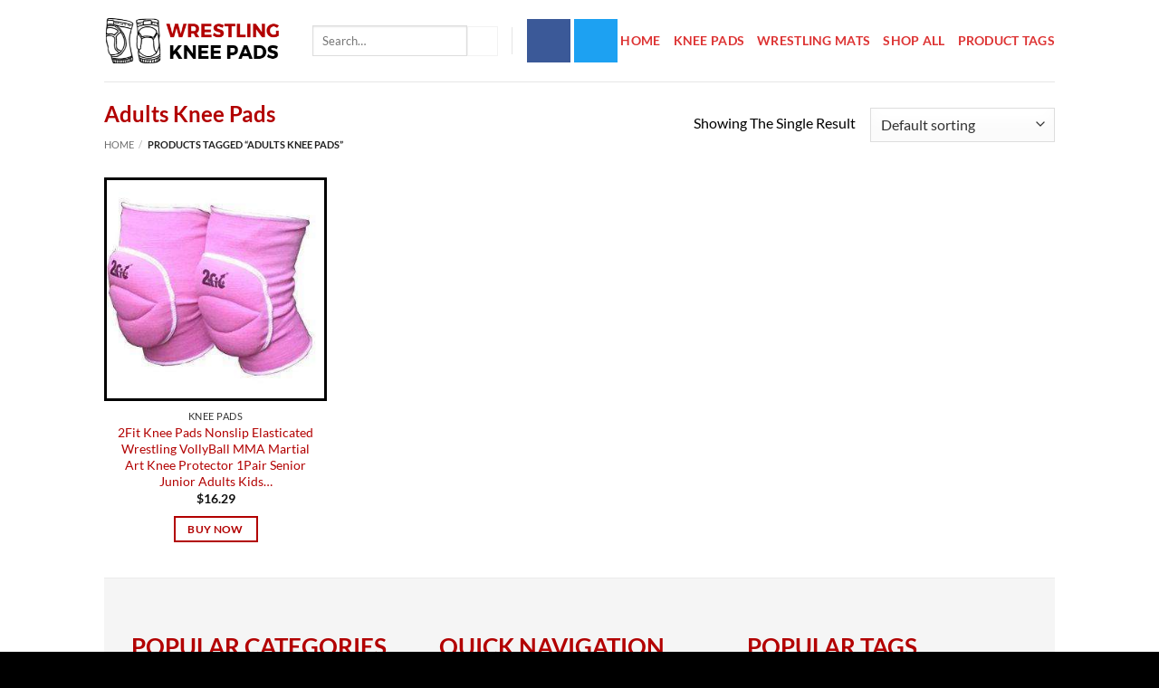

--- FILE ---
content_type: text/html; charset=UTF-8
request_url: https://wrestlingkneepads.us/product-tag/adults-knee-pads/
body_size: 25412
content:
<!DOCTYPE html><html lang="en-US" class="loading-site no-js"><head><meta charset="UTF-8" /><link rel="profile" href="https://gmpg.org/xfn/11" /><link rel="pingback" href="https://wrestlingkneepads.us/xmlrpc.php" /><meta name='robots' content='index, follow, max-image-preview:large, max-snippet:-1, max-video-preview:-1' /><meta name="viewport" content="width=device-width, initial-scale=1" /> <!-- This site is optimized with the Yoast SEO plugin v26.8 - https://yoast.com/product/yoast-seo-wordpress/ --><title>Shop Adults Knee Pads Online at Lowest Prices -</title><link rel="stylesheet" id="siteground-optimizer-combined-css-47a3c5d00b72a00bb5e443ca4cd69827" href="https://wrestlingkneepads.us/wp-content/uploads/siteground-optimizer-assets/siteground-optimizer-combined-css-47a3c5d00b72a00bb5e443ca4cd69827.css" media="all" /><meta name="description" content="Shop Adults Knee Pads Online at Lowest Prices - Browse all types of Wrestling Knee Pads online USA. Save Up To 50% Off." /><link rel="canonical" href="https://wrestlingkneepads.us/product-tag/adults-knee-pads/" /><meta property="og:locale" content="en_US" /><meta property="og:type" content="article" /><meta property="og:title" content="Shop Adults Knee Pads Online at Lowest Prices -" /><meta property="og:description" content="Shop Adults Knee Pads Online at Lowest Prices - Browse all types of Wrestling Knee Pads online USA. Save Up To 50% Off." /><meta property="og:url" content="https://wrestlingkneepads.us/product-tag/adults-knee-pads/" /><meta property="og:site_name" content="Buy Wrestling Knee Pads Online USA" /><meta name="twitter:card" content="summary_large_image" /><meta name="twitter:site" content="@webstoreusa" /> <script type="application/ld+json" class="yoast-schema-graph">{"@context":"https://schema.org","@graph":[{"@type":"CollectionPage","@id":"https://wrestlingkneepads.us/product-tag/adults-knee-pads/","url":"https://wrestlingkneepads.us/product-tag/adults-knee-pads/","name":"Shop Adults Knee Pads Online at Lowest Prices -","isPartOf":{"@id":"https://wrestlingkneepads.us/#website"},"primaryImageOfPage":{"@id":"https://wrestlingkneepads.us/product-tag/adults-knee-pads/#primaryimage"},"image":{"@id":"https://wrestlingkneepads.us/product-tag/adults-knee-pads/#primaryimage"},"thumbnailUrl":"https://wrestlingkneepads.us/wp-content/uploads/2021/05/2Fit-Knee-Pads-Nonslip-Elasticated-Wrestling-VollyBall-MMA-Martial-Art-Knee-Protector-1Pair-Senior-Junior-Adults-Kids-Pink-Senior-0.jpg","description":"Shop Adults Knee Pads Online at Lowest Prices - Browse all types of Wrestling Knee Pads online USA. Save Up To 50% Off.","breadcrumb":{"@id":"https://wrestlingkneepads.us/product-tag/adults-knee-pads/#breadcrumb"},"inLanguage":"en-US"},{"@type":"ImageObject","inLanguage":"en-US","@id":"https://wrestlingkneepads.us/product-tag/adults-knee-pads/#primaryimage","url":"https://wrestlingkneepads.us/wp-content/uploads/2021/05/2Fit-Knee-Pads-Nonslip-Elasticated-Wrestling-VollyBall-MMA-Martial-Art-Knee-Protector-1Pair-Senior-Junior-Adults-Kids-Pink-Senior-0.jpg","contentUrl":"https://wrestlingkneepads.us/wp-content/uploads/2021/05/2Fit-Knee-Pads-Nonslip-Elasticated-Wrestling-VollyBall-MMA-Martial-Art-Knee-Protector-1Pair-Senior-Junior-Adults-Kids-Pink-Senior-0.jpg","width":500,"height":465},{"@type":"BreadcrumbList","@id":"https://wrestlingkneepads.us/product-tag/adults-knee-pads/#breadcrumb","itemListElement":[{"@type":"ListItem","position":1,"name":"Home","item":"https://wrestlingkneepads.us/"},{"@type":"ListItem","position":2,"name":"Adults Knee Pads"}]},{"@type":"WebSite","@id":"https://wrestlingkneepads.us/#website","url":"https://wrestlingkneepads.us/","name":"Buy Wrestling Knee Pads Online USA","description":"Buy Wrestling Knee Pads Online USA","publisher":{"@id":"https://wrestlingkneepads.us/#organization"},"potentialAction":[{"@type":"SearchAction","target":{"@type":"EntryPoint","urlTemplate":"https://wrestlingkneepads.us/?s={search_term_string}"},"query-input":{"@type":"PropertyValueSpecification","valueRequired":true,"valueName":"search_term_string"}}],"inLanguage":"en-US"},{"@type":"Organization","@id":"https://wrestlingkneepads.us/#organization","name":"Wrestling Knee Pads USA","url":"https://wrestlingkneepads.us/","logo":{"@type":"ImageObject","inLanguage":"en-US","@id":"https://wrestlingkneepads.us/#/schema/logo/image/","url":"https://wrestlingkneepads.us/wp-content/uploads/2022/08/Wrestling-Knee-Pads-USA.png","contentUrl":"https://wrestlingkneepads.us/wp-content/uploads/2022/08/Wrestling-Knee-Pads-USA.png","width":350,"height":87,"caption":"Wrestling Knee Pads USA"},"image":{"@id":"https://wrestlingkneepads.us/#/schema/logo/image/"},"sameAs":["https://www.facebook.com/onlineshoppingdealsusa","https://x.com/webstoreusa"]}]}</script> <!-- / Yoast SEO plugin. --><link rel='prefetch' href='https://wrestlingkneepads.us/wp-content/themes/flatsome/assets/js/flatsome.js?ver=e2eddd6c228105dac048' /><link rel='prefetch' href='https://wrestlingkneepads.us/wp-content/themes/flatsome/assets/js/chunk.slider.js?ver=3.20.4' /><link rel='prefetch' href='https://wrestlingkneepads.us/wp-content/themes/flatsome/assets/js/chunk.popups.js?ver=3.20.4' /><link rel='prefetch' href='https://wrestlingkneepads.us/wp-content/themes/flatsome/assets/js/chunk.tooltips.js?ver=3.20.4' /><link rel='prefetch' href='https://wrestlingkneepads.us/wp-content/themes/flatsome/assets/js/woocommerce.js?ver=1c9be63d628ff7c3ff4c' /><link rel="alternate" type="application/rss+xml" title="Buy Wrestling Knee Pads Online USA &raquo; Feed" href="https://wrestlingkneepads.us/feed/" /><link rel="alternate" type="application/rss+xml" title="Buy Wrestling Knee Pads Online USA &raquo; Adults Knee Pads Tag Feed" href="https://wrestlingkneepads.us/product-tag/adults-knee-pads/feed/" /> <style id='wp-img-auto-sizes-contain-inline-css' type='text/css'> img:is([sizes=auto i],[sizes^="auto," i]){contain-intrinsic-size:3000px 1500px}
/*# sourceURL=wp-img-auto-sizes-contain-inline-css */ </style> <style id='wp-block-library-inline-css' type='text/css'> :root{--wp-block-synced-color:#7a00df;--wp-block-synced-color--rgb:122,0,223;--wp-bound-block-color:var(--wp-block-synced-color);--wp-editor-canvas-background:#ddd;--wp-admin-theme-color:#007cba;--wp-admin-theme-color--rgb:0,124,186;--wp-admin-theme-color-darker-10:#006ba1;--wp-admin-theme-color-darker-10--rgb:0,107,160.5;--wp-admin-theme-color-darker-20:#005a87;--wp-admin-theme-color-darker-20--rgb:0,90,135;--wp-admin-border-width-focus:2px}@media (min-resolution:192dpi){:root{--wp-admin-border-width-focus:1.5px}}.wp-element-button{cursor:pointer}:root .has-very-light-gray-background-color{background-color:#eee}:root .has-very-dark-gray-background-color{background-color:#313131}:root .has-very-light-gray-color{color:#eee}:root .has-very-dark-gray-color{color:#313131}:root .has-vivid-green-cyan-to-vivid-cyan-blue-gradient-background{background:linear-gradient(135deg,#00d084,#0693e3)}:root .has-purple-crush-gradient-background{background:linear-gradient(135deg,#34e2e4,#4721fb 50%,#ab1dfe)}:root .has-hazy-dawn-gradient-background{background:linear-gradient(135deg,#faaca8,#dad0ec)}:root .has-subdued-olive-gradient-background{background:linear-gradient(135deg,#fafae1,#67a671)}:root .has-atomic-cream-gradient-background{background:linear-gradient(135deg,#fdd79a,#004a59)}:root .has-nightshade-gradient-background{background:linear-gradient(135deg,#330968,#31cdcf)}:root .has-midnight-gradient-background{background:linear-gradient(135deg,#020381,#2874fc)}:root{--wp--preset--font-size--normal:16px;--wp--preset--font-size--huge:42px}.has-regular-font-size{font-size:1em}.has-larger-font-size{font-size:2.625em}.has-normal-font-size{font-size:var(--wp--preset--font-size--normal)}.has-huge-font-size{font-size:var(--wp--preset--font-size--huge)}.has-text-align-center{text-align:center}.has-text-align-left{text-align:left}.has-text-align-right{text-align:right}.has-fit-text{white-space:nowrap!important}#end-resizable-editor-section{display:none}.aligncenter{clear:both}.items-justified-left{justify-content:flex-start}.items-justified-center{justify-content:center}.items-justified-right{justify-content:flex-end}.items-justified-space-between{justify-content:space-between}.screen-reader-text{border:0;clip-path:inset(50%);height:1px;margin:-1px;overflow:hidden;padding:0;position:absolute;width:1px;word-wrap:normal!important}.screen-reader-text:focus{background-color:#ddd;clip-path:none;color:#444;display:block;font-size:1em;height:auto;left:5px;line-height:normal;padding:15px 23px 14px;text-decoration:none;top:5px;width:auto;z-index:100000}html :where(.has-border-color){border-style:solid}html :where([style*=border-top-color]){border-top-style:solid}html :where([style*=border-right-color]){border-right-style:solid}html :where([style*=border-bottom-color]){border-bottom-style:solid}html :where([style*=border-left-color]){border-left-style:solid}html :where([style*=border-width]){border-style:solid}html :where([style*=border-top-width]){border-top-style:solid}html :where([style*=border-right-width]){border-right-style:solid}html :where([style*=border-bottom-width]){border-bottom-style:solid}html :where([style*=border-left-width]){border-left-style:solid}html :where(img[class*=wp-image-]){height:auto;max-width:100%}:where(figure){margin:0 0 1em}html :where(.is-position-sticky){--wp-admin--admin-bar--position-offset:var(--wp-admin--admin-bar--height,0px)}@media screen and (max-width:600px){html :where(.is-position-sticky){--wp-admin--admin-bar--position-offset:0px}}
/*# sourceURL=wp-block-library-inline-css */ </style> <style id='global-styles-inline-css' type='text/css'> :root{--wp--preset--aspect-ratio--square: 1;--wp--preset--aspect-ratio--4-3: 4/3;--wp--preset--aspect-ratio--3-4: 3/4;--wp--preset--aspect-ratio--3-2: 3/2;--wp--preset--aspect-ratio--2-3: 2/3;--wp--preset--aspect-ratio--16-9: 16/9;--wp--preset--aspect-ratio--9-16: 9/16;--wp--preset--color--black: #000000;--wp--preset--color--cyan-bluish-gray: #abb8c3;--wp--preset--color--white: #ffffff;--wp--preset--color--pale-pink: #f78da7;--wp--preset--color--vivid-red: #cf2e2e;--wp--preset--color--luminous-vivid-orange: #ff6900;--wp--preset--color--luminous-vivid-amber: #fcb900;--wp--preset--color--light-green-cyan: #7bdcb5;--wp--preset--color--vivid-green-cyan: #00d084;--wp--preset--color--pale-cyan-blue: #8ed1fc;--wp--preset--color--vivid-cyan-blue: #0693e3;--wp--preset--color--vivid-purple: #9b51e0;--wp--preset--color--primary: #b20000;--wp--preset--color--secondary: #ffffff;--wp--preset--color--success: #627D47;--wp--preset--color--alert: #fd6f5e;--wp--preset--gradient--vivid-cyan-blue-to-vivid-purple: linear-gradient(135deg,rgb(6,147,227) 0%,rgb(155,81,224) 100%);--wp--preset--gradient--light-green-cyan-to-vivid-green-cyan: linear-gradient(135deg,rgb(122,220,180) 0%,rgb(0,208,130) 100%);--wp--preset--gradient--luminous-vivid-amber-to-luminous-vivid-orange: linear-gradient(135deg,rgb(252,185,0) 0%,rgb(255,105,0) 100%);--wp--preset--gradient--luminous-vivid-orange-to-vivid-red: linear-gradient(135deg,rgb(255,105,0) 0%,rgb(207,46,46) 100%);--wp--preset--gradient--very-light-gray-to-cyan-bluish-gray: linear-gradient(135deg,rgb(238,238,238) 0%,rgb(169,184,195) 100%);--wp--preset--gradient--cool-to-warm-spectrum: linear-gradient(135deg,rgb(74,234,220) 0%,rgb(151,120,209) 20%,rgb(207,42,186) 40%,rgb(238,44,130) 60%,rgb(251,105,98) 80%,rgb(254,248,76) 100%);--wp--preset--gradient--blush-light-purple: linear-gradient(135deg,rgb(255,206,236) 0%,rgb(152,150,240) 100%);--wp--preset--gradient--blush-bordeaux: linear-gradient(135deg,rgb(254,205,165) 0%,rgb(254,45,45) 50%,rgb(107,0,62) 100%);--wp--preset--gradient--luminous-dusk: linear-gradient(135deg,rgb(255,203,112) 0%,rgb(199,81,192) 50%,rgb(65,88,208) 100%);--wp--preset--gradient--pale-ocean: linear-gradient(135deg,rgb(255,245,203) 0%,rgb(182,227,212) 50%,rgb(51,167,181) 100%);--wp--preset--gradient--electric-grass: linear-gradient(135deg,rgb(202,248,128) 0%,rgb(113,206,126) 100%);--wp--preset--gradient--midnight: linear-gradient(135deg,rgb(2,3,129) 0%,rgb(40,116,252) 100%);--wp--preset--font-size--small: 13px;--wp--preset--font-size--medium: 20px;--wp--preset--font-size--large: 36px;--wp--preset--font-size--x-large: 42px;--wp--preset--spacing--20: 0.44rem;--wp--preset--spacing--30: 0.67rem;--wp--preset--spacing--40: 1rem;--wp--preset--spacing--50: 1.5rem;--wp--preset--spacing--60: 2.25rem;--wp--preset--spacing--70: 3.38rem;--wp--preset--spacing--80: 5.06rem;--wp--preset--shadow--natural: 6px 6px 9px rgba(0, 0, 0, 0.2);--wp--preset--shadow--deep: 12px 12px 50px rgba(0, 0, 0, 0.4);--wp--preset--shadow--sharp: 6px 6px 0px rgba(0, 0, 0, 0.2);--wp--preset--shadow--outlined: 6px 6px 0px -3px rgb(255, 255, 255), 6px 6px rgb(0, 0, 0);--wp--preset--shadow--crisp: 6px 6px 0px rgb(0, 0, 0);}:where(body) { margin: 0; }.wp-site-blocks > .alignleft { float: left; margin-right: 2em; }.wp-site-blocks > .alignright { float: right; margin-left: 2em; }.wp-site-blocks > .aligncenter { justify-content: center; margin-left: auto; margin-right: auto; }:where(.is-layout-flex){gap: 0.5em;}:where(.is-layout-grid){gap: 0.5em;}.is-layout-flow > .alignleft{float: left;margin-inline-start: 0;margin-inline-end: 2em;}.is-layout-flow > .alignright{float: right;margin-inline-start: 2em;margin-inline-end: 0;}.is-layout-flow > .aligncenter{margin-left: auto !important;margin-right: auto !important;}.is-layout-constrained > .alignleft{float: left;margin-inline-start: 0;margin-inline-end: 2em;}.is-layout-constrained > .alignright{float: right;margin-inline-start: 2em;margin-inline-end: 0;}.is-layout-constrained > .aligncenter{margin-left: auto !important;margin-right: auto !important;}.is-layout-constrained > :where(:not(.alignleft):not(.alignright):not(.alignfull)){margin-left: auto !important;margin-right: auto !important;}body .is-layout-flex{display: flex;}.is-layout-flex{flex-wrap: wrap;align-items: center;}.is-layout-flex > :is(*, div){margin: 0;}body .is-layout-grid{display: grid;}.is-layout-grid > :is(*, div){margin: 0;}body{padding-top: 0px;padding-right: 0px;padding-bottom: 0px;padding-left: 0px;}a:where(:not(.wp-element-button)){text-decoration: none;}:root :where(.wp-element-button, .wp-block-button__link){background-color: #32373c;border-width: 0;color: #fff;font-family: inherit;font-size: inherit;font-style: inherit;font-weight: inherit;letter-spacing: inherit;line-height: inherit;padding-top: calc(0.667em + 2px);padding-right: calc(1.333em + 2px);padding-bottom: calc(0.667em + 2px);padding-left: calc(1.333em + 2px);text-decoration: none;text-transform: inherit;}.has-black-color{color: var(--wp--preset--color--black) !important;}.has-cyan-bluish-gray-color{color: var(--wp--preset--color--cyan-bluish-gray) !important;}.has-white-color{color: var(--wp--preset--color--white) !important;}.has-pale-pink-color{color: var(--wp--preset--color--pale-pink) !important;}.has-vivid-red-color{color: var(--wp--preset--color--vivid-red) !important;}.has-luminous-vivid-orange-color{color: var(--wp--preset--color--luminous-vivid-orange) !important;}.has-luminous-vivid-amber-color{color: var(--wp--preset--color--luminous-vivid-amber) !important;}.has-light-green-cyan-color{color: var(--wp--preset--color--light-green-cyan) !important;}.has-vivid-green-cyan-color{color: var(--wp--preset--color--vivid-green-cyan) !important;}.has-pale-cyan-blue-color{color: var(--wp--preset--color--pale-cyan-blue) !important;}.has-vivid-cyan-blue-color{color: var(--wp--preset--color--vivid-cyan-blue) !important;}.has-vivid-purple-color{color: var(--wp--preset--color--vivid-purple) !important;}.has-primary-color{color: var(--wp--preset--color--primary) !important;}.has-secondary-color{color: var(--wp--preset--color--secondary) !important;}.has-success-color{color: var(--wp--preset--color--success) !important;}.has-alert-color{color: var(--wp--preset--color--alert) !important;}.has-black-background-color{background-color: var(--wp--preset--color--black) !important;}.has-cyan-bluish-gray-background-color{background-color: var(--wp--preset--color--cyan-bluish-gray) !important;}.has-white-background-color{background-color: var(--wp--preset--color--white) !important;}.has-pale-pink-background-color{background-color: var(--wp--preset--color--pale-pink) !important;}.has-vivid-red-background-color{background-color: var(--wp--preset--color--vivid-red) !important;}.has-luminous-vivid-orange-background-color{background-color: var(--wp--preset--color--luminous-vivid-orange) !important;}.has-luminous-vivid-amber-background-color{background-color: var(--wp--preset--color--luminous-vivid-amber) !important;}.has-light-green-cyan-background-color{background-color: var(--wp--preset--color--light-green-cyan) !important;}.has-vivid-green-cyan-background-color{background-color: var(--wp--preset--color--vivid-green-cyan) !important;}.has-pale-cyan-blue-background-color{background-color: var(--wp--preset--color--pale-cyan-blue) !important;}.has-vivid-cyan-blue-background-color{background-color: var(--wp--preset--color--vivid-cyan-blue) !important;}.has-vivid-purple-background-color{background-color: var(--wp--preset--color--vivid-purple) !important;}.has-primary-background-color{background-color: var(--wp--preset--color--primary) !important;}.has-secondary-background-color{background-color: var(--wp--preset--color--secondary) !important;}.has-success-background-color{background-color: var(--wp--preset--color--success) !important;}.has-alert-background-color{background-color: var(--wp--preset--color--alert) !important;}.has-black-border-color{border-color: var(--wp--preset--color--black) !important;}.has-cyan-bluish-gray-border-color{border-color: var(--wp--preset--color--cyan-bluish-gray) !important;}.has-white-border-color{border-color: var(--wp--preset--color--white) !important;}.has-pale-pink-border-color{border-color: var(--wp--preset--color--pale-pink) !important;}.has-vivid-red-border-color{border-color: var(--wp--preset--color--vivid-red) !important;}.has-luminous-vivid-orange-border-color{border-color: var(--wp--preset--color--luminous-vivid-orange) !important;}.has-luminous-vivid-amber-border-color{border-color: var(--wp--preset--color--luminous-vivid-amber) !important;}.has-light-green-cyan-border-color{border-color: var(--wp--preset--color--light-green-cyan) !important;}.has-vivid-green-cyan-border-color{border-color: var(--wp--preset--color--vivid-green-cyan) !important;}.has-pale-cyan-blue-border-color{border-color: var(--wp--preset--color--pale-cyan-blue) !important;}.has-vivid-cyan-blue-border-color{border-color: var(--wp--preset--color--vivid-cyan-blue) !important;}.has-vivid-purple-border-color{border-color: var(--wp--preset--color--vivid-purple) !important;}.has-primary-border-color{border-color: var(--wp--preset--color--primary) !important;}.has-secondary-border-color{border-color: var(--wp--preset--color--secondary) !important;}.has-success-border-color{border-color: var(--wp--preset--color--success) !important;}.has-alert-border-color{border-color: var(--wp--preset--color--alert) !important;}.has-vivid-cyan-blue-to-vivid-purple-gradient-background{background: var(--wp--preset--gradient--vivid-cyan-blue-to-vivid-purple) !important;}.has-light-green-cyan-to-vivid-green-cyan-gradient-background{background: var(--wp--preset--gradient--light-green-cyan-to-vivid-green-cyan) !important;}.has-luminous-vivid-amber-to-luminous-vivid-orange-gradient-background{background: var(--wp--preset--gradient--luminous-vivid-amber-to-luminous-vivid-orange) !important;}.has-luminous-vivid-orange-to-vivid-red-gradient-background{background: var(--wp--preset--gradient--luminous-vivid-orange-to-vivid-red) !important;}.has-very-light-gray-to-cyan-bluish-gray-gradient-background{background: var(--wp--preset--gradient--very-light-gray-to-cyan-bluish-gray) !important;}.has-cool-to-warm-spectrum-gradient-background{background: var(--wp--preset--gradient--cool-to-warm-spectrum) !important;}.has-blush-light-purple-gradient-background{background: var(--wp--preset--gradient--blush-light-purple) !important;}.has-blush-bordeaux-gradient-background{background: var(--wp--preset--gradient--blush-bordeaux) !important;}.has-luminous-dusk-gradient-background{background: var(--wp--preset--gradient--luminous-dusk) !important;}.has-pale-ocean-gradient-background{background: var(--wp--preset--gradient--pale-ocean) !important;}.has-electric-grass-gradient-background{background: var(--wp--preset--gradient--electric-grass) !important;}.has-midnight-gradient-background{background: var(--wp--preset--gradient--midnight) !important;}.has-small-font-size{font-size: var(--wp--preset--font-size--small) !important;}.has-medium-font-size{font-size: var(--wp--preset--font-size--medium) !important;}.has-large-font-size{font-size: var(--wp--preset--font-size--large) !important;}.has-x-large-font-size{font-size: var(--wp--preset--font-size--x-large) !important;}
/*# sourceURL=global-styles-inline-css */ </style> <style id='woocommerce-inline-inline-css' type='text/css'> .woocommerce form .form-row .required { visibility: visible; }
/*# sourceURL=woocommerce-inline-inline-css */ </style> <style id='flatsome-main-inline-css' type='text/css'> @font-face {
 font-family: "fl-icons";
 font-display: block;
 src: url(https://wrestlingkneepads.us/wp-content/themes/flatsome/assets/css/icons/fl-icons.eot?v=3.20.4);
 src:
 url(https://wrestlingkneepads.us/wp-content/themes/flatsome/assets/css/icons/fl-icons.eot#iefix?v=3.20.4) format("embedded-opentype"),
 url(https://wrestlingkneepads.us/wp-content/themes/flatsome/assets/css/icons/fl-icons.woff2?v=3.20.4) format("woff2"),
 url(https://wrestlingkneepads.us/wp-content/themes/flatsome/assets/css/icons/fl-icons.ttf?v=3.20.4) format("truetype"),
 url(https://wrestlingkneepads.us/wp-content/themes/flatsome/assets/css/icons/fl-icons.woff?v=3.20.4) format("woff"),
 url(https://wrestlingkneepads.us/wp-content/themes/flatsome/assets/css/icons/fl-icons.svg?v=3.20.4#fl-icons) format("svg");
 }
/*# sourceURL=flatsome-main-inline-css */ </style> <script type="text/javascript" src="https://wrestlingkneepads.us/wp-includes/js/jquery/jquery.min.js" id="jquery-core-js"></script> <script type="text/javascript" id="wc-add-to-cart-js-extra"> /* <![CDATA[ */
var wc_add_to_cart_params = {"ajax_url":"/wp-admin/admin-ajax.php","wc_ajax_url":"/?wc-ajax=%%endpoint%%","i18n_view_cart":"View cart","cart_url":"https://wrestlingkneepads.us","is_cart":"","cart_redirect_after_add":"no"};
//# sourceURL=wc-add-to-cart-js-extra
/* ]]> */ </script> <!-- start Simple Custom CSS and JS --> <style type="text/css"> .absolute-footer.dark {
 color: #FFFF;
}
.product img {
border: 3px solid #000000;
}
.shop-page-title { text-transform: capitalize; }
.term-description:nth-child(1) {
 display:none;
}</style> <!-- end Simple Custom CSS and JS --> <!-- start Simple Custom CSS and JS --> <style type="text/css"> .tagged_as a::after{
 content:", ";
}
.tagged_as{
 display:block;
 max-width:80%;
 margin:10px auto;
}
.tagged_as a.pview{
 color:#333;
 font-weight:bold;
 display:none;
 border:1px solid #333;
 padding:2px 5px;
}
.tagged_as a.pview::after{
 display:none;
}
@media (max-width:500px){
.tagged_as a:nth-of-type(1n+4) {
 display: none;
 } 
 .tagged_as a.pview{
 display:inline;
 }
} </style> <!-- end Simple Custom CSS and JS --> <style type="text/css"> ul.cnss-social-icon li.cn-fa-icon a:hover{color:#ffffff!important;} </style><!-- Google tag (gtag.js) --> <script async src="https://www.googletagmanager.com/gtag/js?id=G-YFQCRK4DQ4"></script> <script> window.dataLayer = window.dataLayer || [];
 function gtag(){dataLayer.push(arguments);}
 gtag('js', new Date());
 gtag('config', 'G-YFQCRK4DQ4'); </script> <noscript><style>.woocommerce-product-gallery{ opacity: 1 !important; }</style></noscript><link rel="icon" href="https://wrestlingkneepads.us/wp-content/uploads/2021/03/cropped-download-32x32.png" sizes="32x32" /><link rel="icon" href="https://wrestlingkneepads.us/wp-content/uploads/2021/03/cropped-download-192x192.png" sizes="192x192" /><link rel="apple-touch-icon" href="https://wrestlingkneepads.us/wp-content/uploads/2021/03/cropped-download-180x180.png" /><meta name="msapplication-TileImage" content="https://wrestlingkneepads.us/wp-content/uploads/2021/03/cropped-download-270x270.png" /> <style id="custom-css" type="text/css">:root {--primary-color: #b20000;--fs-color-primary: #b20000;--fs-color-secondary: #ffffff;--fs-color-success: #627D47;--fs-color-alert: #fd6f5e;--fs-color-base: #000000;--fs-experimental-link-color: #b20000;--fs-experimental-link-color-hover: #111111;}.tooltipster-base {--tooltip-color: #ffffff;--tooltip-bg-color: #000;}.off-canvas-right .mfp-content, .off-canvas-left .mfp-content {--drawer-width: 300px;}.off-canvas .mfp-content.off-canvas-cart {--drawer-width: 360px;}.header-main{height: 90px}#logo img{max-height: 90px}#logo{width:200px;}.header-top{min-height: 30px}.transparent .header-main{height: 90px}.transparent #logo img{max-height: 90px}.has-transparent + .page-title:first-of-type,.has-transparent + #main > .page-title,.has-transparent + #main > div > .page-title,.has-transparent + #main .page-header-wrapper:first-of-type .page-title{padding-top: 90px;}.header.show-on-scroll,.stuck .header-main{height:70px!important}.stuck #logo img{max-height: 70px!important}.header-bottom {background-color: #f1f1f1}.header-main .nav > li > a{line-height: 16px }@media (max-width: 549px) {.header-main{height: 70px}#logo img{max-height: 70px}}h1,h2,h3,h4,h5,h6,.heading-font{color: #b20000;}body{font-family: Lato, sans-serif;}body {font-weight: 400;font-style: normal;}.nav > li > a {font-family: Lato, sans-serif;}.mobile-sidebar-levels-2 .nav > li > ul > li > a {font-family: Lato, sans-serif;}.nav > li > a,.mobile-sidebar-levels-2 .nav > li > ul > li > a {font-weight: 700;font-style: normal;}h1,h2,h3,h4,h5,h6,.heading-font, .off-canvas-center .nav-sidebar.nav-vertical > li > a{font-family: Lato, sans-serif;}h1,h2,h3,h4,h5,h6,.heading-font,.banner h1,.banner h2 {font-weight: 700;font-style: normal;}.alt-font{font-family: "Dancing Script", sans-serif;}.alt-font {font-weight: 400!important;font-style: normal!important;}.header:not(.transparent) .header-nav-main.nav > li > a {color: #dd3333;}.header:not(.transparent) .header-nav-main.nav > li > a:hover,.header:not(.transparent) .header-nav-main.nav > li.active > a,.header:not(.transparent) .header-nav-main.nav > li.current > a,.header:not(.transparent) .header-nav-main.nav > li > a.active,.header:not(.transparent) .header-nav-main.nav > li > a.current{color: #000000;}.header-nav-main.nav-line-bottom > li > a:before,.header-nav-main.nav-line-grow > li > a:before,.header-nav-main.nav-line > li > a:before,.header-nav-main.nav-box > li > a:hover,.header-nav-main.nav-box > li.active > a,.header-nav-main.nav-pills > li > a:hover,.header-nav-main.nav-pills > li.active > a{color:#FFF!important;background-color: #000000;}.current .breadcrumb-step, [data-icon-label]:after, .button#place_order,.button.checkout,.checkout-button,.single_add_to_cart_button.button, .sticky-add-to-cart-select-options-button{background-color: #b20000!important }.has-equal-box-heights .box-image {padding-top: 100%;}.star-rating span:before,.star-rating:before, .woocommerce-page .star-rating:before, .stars a:hover:after, .stars a.active:after{color: #000000}@media screen and (min-width: 550px){.products .box-vertical .box-image{min-width: 300px!important;width: 300px!important;}}.absolute-footer, html{background-color: #000000}.nav-vertical-fly-out > li + li {border-top-width: 1px; border-top-style: solid;}.label-new.menu-item > a:after{content:"New";}.label-hot.menu-item > a:after{content:"Hot";}.label-sale.menu-item > a:after{content:"Sale";}.label-popular.menu-item > a:after{content:"Popular";}</style><style id="kirki-inline-styles">/* latin-ext */
@font-face {
 font-family: 'Lato';
 font-style: normal;
 font-weight: 400;
 font-display: swap;
 src: url(https://wrestlingkneepads.us/wp-content/fonts/lato/S6uyw4BMUTPHjxAwXjeu.woff2) format('woff2');
 unicode-range: U+0100-02BA, U+02BD-02C5, U+02C7-02CC, U+02CE-02D7, U+02DD-02FF, U+0304, U+0308, U+0329, U+1D00-1DBF, U+1E00-1E9F, U+1EF2-1EFF, U+2020, U+20A0-20AB, U+20AD-20C0, U+2113, U+2C60-2C7F, U+A720-A7FF;
}
/* latin */
@font-face {
 font-family: 'Lato';
 font-style: normal;
 font-weight: 400;
 font-display: swap;
 src: url(https://wrestlingkneepads.us/wp-content/fonts/lato/S6uyw4BMUTPHjx4wXg.woff2) format('woff2');
 unicode-range: U+0000-00FF, U+0131, U+0152-0153, U+02BB-02BC, U+02C6, U+02DA, U+02DC, U+0304, U+0308, U+0329, U+2000-206F, U+20AC, U+2122, U+2191, U+2193, U+2212, U+2215, U+FEFF, U+FFFD;
}
/* latin-ext */
@font-face {
 font-family: 'Lato';
 font-style: normal;
 font-weight: 700;
 font-display: swap;
 src: url(https://wrestlingkneepads.us/wp-content/fonts/lato/S6u9w4BMUTPHh6UVSwaPGR_p.woff2) format('woff2');
 unicode-range: U+0100-02BA, U+02BD-02C5, U+02C7-02CC, U+02CE-02D7, U+02DD-02FF, U+0304, U+0308, U+0329, U+1D00-1DBF, U+1E00-1E9F, U+1EF2-1EFF, U+2020, U+20A0-20AB, U+20AD-20C0, U+2113, U+2C60-2C7F, U+A720-A7FF;
}
/* latin */
@font-face {
 font-family: 'Lato';
 font-style: normal;
 font-weight: 700;
 font-display: swap;
 src: url(https://wrestlingkneepads.us/wp-content/fonts/lato/S6u9w4BMUTPHh6UVSwiPGQ.woff2) format('woff2');
 unicode-range: U+0000-00FF, U+0131, U+0152-0153, U+02BB-02BC, U+02C6, U+02DA, U+02DC, U+0304, U+0308, U+0329, U+2000-206F, U+20AC, U+2122, U+2191, U+2193, U+2212, U+2215, U+FEFF, U+FFFD;
}/* vietnamese */
@font-face {
 font-family: 'Dancing Script';
 font-style: normal;
 font-weight: 400;
 font-display: swap;
 src: url(https://wrestlingkneepads.us/wp-content/fonts/dancing-script/If2cXTr6YS-zF4S-kcSWSVi_sxjsohD9F50Ruu7BMSo3Rep8ltA.woff2) format('woff2');
 unicode-range: U+0102-0103, U+0110-0111, U+0128-0129, U+0168-0169, U+01A0-01A1, U+01AF-01B0, U+0300-0301, U+0303-0304, U+0308-0309, U+0323, U+0329, U+1EA0-1EF9, U+20AB;
}
/* latin-ext */
@font-face {
 font-family: 'Dancing Script';
 font-style: normal;
 font-weight: 400;
 font-display: swap;
 src: url(https://wrestlingkneepads.us/wp-content/fonts/dancing-script/If2cXTr6YS-zF4S-kcSWSVi_sxjsohD9F50Ruu7BMSo3ROp8ltA.woff2) format('woff2');
 unicode-range: U+0100-02BA, U+02BD-02C5, U+02C7-02CC, U+02CE-02D7, U+02DD-02FF, U+0304, U+0308, U+0329, U+1D00-1DBF, U+1E00-1E9F, U+1EF2-1EFF, U+2020, U+20A0-20AB, U+20AD-20C0, U+2113, U+2C60-2C7F, U+A720-A7FF;
}
/* latin */
@font-face {
 font-family: 'Dancing Script';
 font-style: normal;
 font-weight: 400;
 font-display: swap;
 src: url(https://wrestlingkneepads.us/wp-content/fonts/dancing-script/If2cXTr6YS-zF4S-kcSWSVi_sxjsohD9F50Ruu7BMSo3Sup8.woff2) format('woff2');
 unicode-range: U+0000-00FF, U+0131, U+0152-0153, U+02BB-02BC, U+02C6, U+02DA, U+02DC, U+0304, U+0308, U+0329, U+2000-206F, U+20AC, U+2122, U+2191, U+2193, U+2212, U+2215, U+FEFF, U+FFFD;
}</style></head><body data-rsssl=1 class="archive tax-product_tag term-adults-knee-pads term-1108 wp-theme-flatsome wp-child-theme-flatsome-child theme-flatsome woocommerce woocommerce-page woocommerce-no-js lightbox nav-dropdown-has-arrow nav-dropdown-has-shadow nav-dropdown-has-border"> <a class="skip-link screen-reader-text" href="#main">Skip to content</a><div id="wrapper"><header id="header" class="header has-sticky sticky-jump"><div class="header-wrapper"><div id="masthead" class="header-main "><div class="header-inner flex-row container logo-left medium-logo-center" role="navigation"> <!-- Logo --><div id="logo" class="flex-col logo"> <!-- Header logo --> <a href="https://wrestlingkneepads.us/" title="Buy Wrestling Knee Pads Online USA - Buy Wrestling Knee Pads Online USA" rel="home follow noopener noreferrer" data-wpel-link="internal" target="_self"> <img width="350" height="87" src="https://wrestlingkneepads.us/wp-content/uploads/2021/03/download.png" class="header_logo header-logo" alt="Buy Wrestling Knee Pads Online USA"/><img  width="350" height="87" src="https://wrestlingkneepads.us/wp-content/uploads/2021/03/download.png" class="header-logo-dark" alt="Buy Wrestling Knee Pads Online USA"/></a></div> <!-- Mobile Left Elements --><div class="flex-col show-for-medium flex-left"><ul class="mobile-nav nav nav-left "><li class="nav-icon has-icon"> <a href="#" class="is-small" data-open="#main-menu" data-pos="left" data-bg="main-menu-overlay" role="button" aria-label="Menu" aria-controls="main-menu" aria-expanded="false" aria-haspopup="dialog" data-flatsome-role-button=""> <i class="icon-menu" aria-hidden="true"></i> </a></li></ul></div> <!-- Left Elements --><div class="flex-col hide-for-medium flex-left
 flex-grow"><ul class="header-nav header-nav-main nav nav-left  nav-size-medium nav-uppercase" ><li class="header-search-form search-form html relative has-icon"><div class="header-search-form-wrapper"><div class="searchform-wrapper ux-search-box relative is-normal"><form role="search" method="get" class="searchform" action="https://wrestlingkneepads.us/"><div class="flex-row relative"><div class="flex-col flex-grow"> <label class="screen-reader-text" for="woocommerce-product-search-field-0">Search for:</label> <input type="search" id="woocommerce-product-search-field-0" class="search-field mb-0" placeholder="Search&hellip;" value="" name="s" /> <input type="hidden" name="post_type" value="product" /></div><div class="flex-col"> <button type="submit" value="Search" class="ux-search-submit submit-button secondary button  icon mb-0" aria-label="Submit"> <i class="icon-search" aria-hidden="true"></i> </button></div></div><div class="live-search-results text-left z-top"></div></form></div></div></li><li class="header-divider"></li><li class="html custom html_topbar_left"><ul id="" class="cnss-social-icon " style="text-align:center; text-align:-webkit-center; align-self:center; margin: 0 auto;"><li class="cn-fa-facebook cn-fa-icon " style="display:inline-block;"><a class="cnss-facebook-square" target="_blank" href="https://www.facebook.com/onlineshoppingdealsusa" title="Facebook" style="width:48px;height:48px;padding:8px 0;margin:2px;color: #ffffff;border-radius: 0%;" data-wpel-link="external" rel="follow external noopener noreferrer"><i title="Facebook" style="font-size:32px;" class="fab fa-facebook-square"></i></a></li><li class="cn-fa-twitter cn-fa-icon " style="display:inline-block;"><a class="cnss-twitter-square" target="_blank" href="https://x.com/webstoreusa" title="Twitter" style="width:48px;height:48px;padding:8px 0;margin:2px;color: #ffffff;border-radius: 0%;" data-wpel-link="external" rel="follow external noopener noreferrer"><i title="Twitter" style="font-size:32px;" class="fab fa-twitter-square"></i></a></li></ul></li></ul></div> <!-- Right Elements --><div class="flex-col hide-for-medium flex-right"><ul class="header-nav header-nav-main nav nav-right  nav-size-medium nav-uppercase"><li id="menu-item-64" class="menu-item menu-item-type-post_type menu-item-object-page menu-item-home menu-item-64 menu-item-design-default"><a href="https://wrestlingkneepads.us/" class="nav-top-link" data-wpel-link="internal" target="_self" rel="follow noopener noreferrer">Home</a></li><li id="menu-item-65" class="menu-item menu-item-type-custom menu-item-object-custom menu-item-65 menu-item-design-default"><a href="https://wrestlingkneepads.us/product-category/knee-pads/" class="nav-top-link" data-wpel-link="internal" target="_self" rel="follow noopener noreferrer">Knee Pads</a></li><li id="menu-item-3322" class="menu-item menu-item-type-custom menu-item-object-custom menu-item-3322 menu-item-design-default"><a href="https://wrestlingkneepads.us/product-category/wrestling-mats/" class="nav-top-link" data-wpel-link="internal" target="_self" rel="follow noopener noreferrer">Wrestling Mats</a></li><li id="menu-item-63" class="menu-item menu-item-type-post_type menu-item-object-page menu-item-63 menu-item-design-default"><a href="https://wrestlingkneepads.us/shop/" class="nav-top-link" data-wpel-link="internal" target="_self" rel="follow noopener noreferrer">Shop All</a></li><li id="menu-item-62" class="menu-item menu-item-type-post_type menu-item-object-page menu-item-62 menu-item-design-default"><a href="https://wrestlingkneepads.us/product-tags/" class="nav-top-link" data-wpel-link="internal" target="_self" rel="follow noopener noreferrer">Product Tags</a></li></ul></div> <!-- Mobile Right Elements --><div class="flex-col show-for-medium flex-right"><ul class="mobile-nav nav nav-right "></ul></div></div><div class="container"><div class="top-divider full-width"></div></div></div><div class="header-bg-container fill"><div class="header-bg-image fill"></div><div class="header-bg-color fill"></div></div></div></header><div class="shop-page-title category-page-title page-title "><div class="page-title-inner flex-row  medium-flex-wrap container"><div class="flex-col flex-grow medium-text-center"><h1 class="shop-page-title is-xlarge">Adults Knee Pads</h1><div class="is-xsmall"><nav class="woocommerce-breadcrumb breadcrumbs uppercase" aria-label="Breadcrumb"><a href="https://wrestlingkneepads.us" data-wpel-link="internal" target="_self" rel="follow noopener noreferrer">Home</a> <span class="divider">&#47;</span> Products tagged &ldquo;Adults Knee Pads&rdquo;</nav></div></div><div class="flex-col medium-text-center"><p class="woocommerce-result-count hide-for-medium" role="alert" aria-relevant="all" > Showing the single result</p><form class="woocommerce-ordering" method="get"> <select
 name="orderby"
 class="orderby"
 aria-label="Shop order"
 ><option value="menu_order"  selected='selected'>Default sorting</option><option value="popularity" >Sort by popularity</option><option value="date" >Sort by latest</option><option value="price" >Sort by price: low to high</option><option value="price-desc" >Sort by price: high to low</option> </select> <input type="hidden" name="paged" value="1" /></form></div></div></div><main id="main" class=""><div class="row category-page-row"><div class="col large-12"><div class="woocommerce-notices-wrapper"></div><div class="products row row-small large-columns-4 medium-columns-3 small-columns-2 has-equal-box-heights equalize-box"><div class="product-small col has-hover product type-product post-1643 status-publish first instock product_cat-knee-pads product_tag-10-best-wrestling-knee-pads product_tag-2fit-knee-pads product_tag-adults-knee-pads product_tag-amazon-wrestler-knee-pads product_tag-athletic-knee-pads product_tag-best-knee-brace-for-wrestling product_tag-best-knee-pad-wrestling product_tag-best-knee-pads-for-bjj-and-wrestling product_tag-best-knee-pads-for-wrestling-practice product_tag-best-knee-pads-wrestling product_tag-best-knee-sleeves-for-wrestling product_tag-best-rated-wrestling-knee-pads product_tag-best-wrestling-bjj-knee-pads product_tag-best-wrestling-knee-pads product_tag-best-wrestling-knee-pads-2018 product_tag-best-wrestling-knee-pads-2019 product_tag-best-wrestling-knee-pads-2020 product_tag-best-wrestling-knee-pads-2021 product_tag-best-wrestling-knee-pads-review product_tag-buy-wrestling-knee-pads product_tag-buy-wrestling-knee-pads-online product_tag-buy-wrestling-knee-pads-online-usa product_tag-can-i-wash-my-wrestling-knee-pads product_tag-can-you-use-volleyball-knee-pads-for-wrestling product_tag-do-wrestling-knee-pads-work-fo-martial-arts product_tag-do-you-need-knee-pads-for-wrestling product_tag-female-knee-pads-for-wrestling product_tag-good-knee-pads-for-wrestling product_tag-good-wrestling-knee-pads product_tag-how-much-are-wrestling-knee-pads product_tag-how-to-clean-wrestling-knee-pads product_tag-how-to-get-smell-out-of-wrestling-knee-pads product_tag-how-to-make-wrestling-knee-pads product_tag-how-to-measure-for-wrestling-knee-pads product_tag-how-to-shrink-a-wrestling-knee-pad product_tag-how-to-size-wrestling-knee-pads product_tag-how-to-wash-wrestling-knee-pads product_tag-junior-knee-pads product_tag-kids-knee-pads product_tag-kids-wrestling-knee-pads product_tag-knee-pad-brands product_tag-knee-pad-compression-sleeve product_tag-knee-pad-covers-wrestling product_tag-knee-pad-design product_tag-knee-pad-wrestling-impact product_tag-knee-pads product_tag-knee-pads-for-wrestling-for-your-legs product_tag-knee-pads-for-wrestling-reviews product_tag-knee-pads-nonslip product_tag-knee-pads-online product_tag-knee-pads-online-usa product_tag-kneepad product_tag-kneepads-basketball product_tag-martial-art-knee-pads product_tag-martial-art-knee-protector product_tag-mma-knee-pads product_tag-mma-knee-protector product_tag-nonslip-knee-pads product_tag-padded-knee-pads product_tag-padded-knee-pads-for-wrestling product_tag-padded-knee-sleeve product_tag-padded-knee-sleeve-for-wrestling product_tag-padded-knee-sleeve-wrestling product_tag-padded-leg-sleeves-for-basketball product_tag-pink-wrestling-knee-pads product_tag-recommended-wrestling-knee-pads product_tag-reviews-on-wrestling-knee-pad product_tag-senior-knee-pads product_tag-the-best-knee-pads-wrestling product_tag-toddler-wrestling-knee-pads product_tag-top-grade-wrestling-knee-pads product_tag-top-rated-wrestling-knee-pads product_tag-top-wrestling-knee-pads product_tag-volleyball-knee-pads-for-wrestling product_tag-volleyball-knee-pads-vs-wrestling-knee-pads product_tag-volleyball-knee-protector product_tag-vollyball-knee-pads product_tag-washing-wrestling-knee-pads product_tag-what-are-the-best-knee-pads-for-wrestling product_tag-what-knee-pads-should-you-wear-for-wrestling product_tag-what-leg-do-you-wear-a-wrestling-knee-pad-on product_tag-where-can-i-buy-basketball-knee-pads product_tag-where-does-a-huge-professional-wrestler-get-knee-pads product_tag-where-is-a-wrestling-knee-pad-worn product_tag-wrestleing-knee-pads-adult product_tag-wrestling-gear-knee-pads product_tag-wrestling-knee-brace product_tag-wrestling-knee-pad-amazon product_tag-wrestling-knee-pad-covers product_tag-wrestling-knee-pad-size-chart product_tag-wrestling-knee-pad-sizes product_tag-wrestling-knee-pad-sleeve product_tag-wrestling-knee-pads product_tag-wrestling-knee-pads-amazon product_tag-wrestling-knee-pads-best product_tag-wrestling-knee-pads-for-kids product_tag-wrestling-knee-pads-giri product_tag-wrestling-knee-pads-near-me product_tag-wrestling-knee-pads-online product_tag-wrestling-knee-pads-online-usa product_tag-wrestling-knee-pads-review product_tag-wrestling-knee-pads-size-chart product_tag-wrestling-knee-pads-sleeve product_tag-wrestling-knee-protector product_tag-wrestling-knee-sleeve product_tag-wrestling-knee-sleeve-with-pad product_tag-wrestling-pads product_tag-wrestling-pads-sale product_tag-wrestling-protective-gear product_tag-wwe-knee-pads product_tag-wwe-wrestling-knee-pads has-post-thumbnail shipping-taxable product-type-external"><div class="col-inner"><div class="badge-container absolute left top z-1"></div><div class="product-small box "><div class="box-image"><div class="image-fade_in_back"> <a href="https://wrestlingkneepads.us/product/2fit-knee-pads-nonslip-elasticated-wrestling-vollyball-mma-martial-art-knee-protector-1pair-senior-junior-adults-kids-pink-senior/" data-wpel-link="internal" target="_self" rel="follow noopener noreferrer"> <img width="300" height="300" src="https://wrestlingkneepads.us/wp-content/uploads/2021/05/2Fit-Knee-Pads-Nonslip-Elasticated-Wrestling-VollyBall-MMA-Martial-Art-Knee-Protector-1Pair-Senior-Junior-Adults-Kids-Pink-Senior-0-300x300.jpg" class="attachment-woocommerce_thumbnail size-woocommerce_thumbnail" alt="2Fit Knee Pads Nonslip Elasticated Wrestling VollyBall MMA Martial Art Knee Protector 1Pair Senior Junior Adults Kids…" decoding="async" fetchpriority="high" srcset="https://wrestlingkneepads.us/wp-content/uploads/2021/05/2Fit-Knee-Pads-Nonslip-Elasticated-Wrestling-VollyBall-MMA-Martial-Art-Knee-Protector-1Pair-Senior-Junior-Adults-Kids-Pink-Senior-0-300x300.jpg 300w, https://wrestlingkneepads.us/wp-content/uploads/2021/05/2Fit-Knee-Pads-Nonslip-Elasticated-Wrestling-VollyBall-MMA-Martial-Art-Knee-Protector-1Pair-Senior-Junior-Adults-Kids-Pink-Senior-0-150x150.jpg 150w, https://wrestlingkneepads.us/wp-content/uploads/2021/05/2Fit-Knee-Pads-Nonslip-Elasticated-Wrestling-VollyBall-MMA-Martial-Art-Knee-Protector-1Pair-Senior-Junior-Adults-Kids-Pink-Senior-0-100x100.jpg 100w" sizes="(max-width: 300px) 100vw, 300px" /><img width="300" height="300" src="https://wrestlingkneepads.us/wp-content/uploads/2021/05/2Fit-Knee-Pads-Nonslip-Elasticated-Wrestling-VollyBall-MMA-Martial-Art-Knee-Protector-1Pair-Senior-Junior-Adults-Kids-Pink-Senior-0-300x300.jpg" class="show-on-hover absolute fill hide-for-small back-image" alt="Alternative view of 2Fit Knee Pads Nonslip Elasticated Wrestling VollyBall MMA Martial Art Knee Protector 1Pair Senior Junior Adults Kids…" aria-hidden="true" decoding="async" srcset="https://wrestlingkneepads.us/wp-content/uploads/2021/05/2Fit-Knee-Pads-Nonslip-Elasticated-Wrestling-VollyBall-MMA-Martial-Art-Knee-Protector-1Pair-Senior-Junior-Adults-Kids-Pink-Senior-0-300x300.jpg 300w, https://wrestlingkneepads.us/wp-content/uploads/2021/05/2Fit-Knee-Pads-Nonslip-Elasticated-Wrestling-VollyBall-MMA-Martial-Art-Knee-Protector-1Pair-Senior-Junior-Adults-Kids-Pink-Senior-0-150x150.jpg 150w, https://wrestlingkneepads.us/wp-content/uploads/2021/05/2Fit-Knee-Pads-Nonslip-Elasticated-Wrestling-VollyBall-MMA-Martial-Art-Knee-Protector-1Pair-Senior-Junior-Adults-Kids-Pink-Senior-0-100x100.jpg 100w" sizes="(max-width: 300px) 100vw, 300px" /> </a></div><div class="image-tools is-small top right show-on-hover"></div><div class="image-tools is-small hide-for-small bottom left show-on-hover"></div><div class="image-tools grid-tools text-center hide-for-small bottom hover-slide-in show-on-hover"> <a href="#quick-view" class="quick-view" role="button" data-prod="1643" aria-haspopup="dialog" aria-expanded="false" data-flatsome-role-button="">Quick View</a></div></div><div class="box-text box-text-products text-center grid-style-2"><div class="title-wrapper"><p class="category uppercase is-smaller no-text-overflow product-cat op-8"> Knee Pads</p><p class="name product-title woocommerce-loop-product__title"><a href="https://wrestlingkneepads.us/product/2fit-knee-pads-nonslip-elasticated-wrestling-vollyball-mma-martial-art-knee-protector-1pair-senior-junior-adults-kids-pink-senior/" class="woocommerce-LoopProduct-link woocommerce-loop-product__link" data-wpel-link="internal" target="_self" rel="follow noopener noreferrer">2Fit Knee Pads Nonslip Elasticated Wrestling VollyBall MMA Martial Art Knee Protector 1Pair Senior Junior Adults Kids…</a></p></div><div class="price-wrapper"> <span class="price"><span class="woocommerce-Price-amount amount"><bdi><span class="woocommerce-Price-currencySymbol">&#36;</span>16.29</bdi></span></span></div><div class="add-to-cart-button"><a href="https://www.amazon.com/Elasticated-Wrestling-VollyBall-MMA-Protector/dp/B077BV4TGV?crid=3K3618X3WIC3W&#038;dib=eyJ2IjoiMSJ9.lvXGYvNf61E8YWe9b6OC0A.7Asch9yfYoQhwM2RoDQfmM2Q_0bOdO0VeWRpQq_Fy5g&#038;dib_tag=se&#038;keywords=B077BV4TGV&#038;qid=1724755366&#038;sprefix=b077bv4tgv%2Caps%2C354&#038;sr=8-1&#038;linkCode=ll1&#038;tag=azonbus-20&#038;linkId=8945693c7c9ad01321ceb6cc2434a503&#038;language=en_US&#038;ref_=as_li_ss_tl" aria-describedby="woocommerce_loop_add_to_cart_link_describedby_1643" data-quantity="1" class="primary is-small mb-0 button product_type_external is-outline" data-product_id="1643" data-product_sku="" aria-label="Buy Now" rel="follow external noopener noreferrer" data-wpel-link="external" target="_blank">Buy Now</a></div> <span id="woocommerce_loop_add_to_cart_link_describedby_1643" class="screen-reader-text"> </span></div></div></div></div></div><!-- row --><div class="term-description"><section class="section" id="section_409684428"><div class="section-bg fill" ><div class="is-border"
 style="border-color:rgb(235, 235, 235);border-width:1px 0px 0px 0px;"></div></div><div class="section-content relative"></p><p><div class="row"  id="row-1086645006"></p><p><div id="col-486331746" class="col medium-4 small-12 large-4"  ><div class="col-inner"  ></p><h2>POPULAR CATEGORIES</h2><ul><li><a href="https://wrestlingkneepads.us/product-category/knee-pads/" data-wpel-link="internal" target="_self" rel="follow noopener noreferrer"><strong>Knee Pads</strong></a></li></ul><p></div></div> <br /><div id="col-1110321488" class="col medium-4 small-12 large-4"  ><div class="col-inner"  ></p><h2>QUICK NAVIGATION</h2><ul><li><a href="https://wrestlingkneepads.us/product-tag/bucwild-sports-compression-knee-pads-for-volleyball/" /="" data-wpel-link="internal" target="_self" rel="follow noopener noreferrer"><strong>Bucwild Sports Compression Knee Pads For Volleyball</strong></a></li><li><a href="https://wrestlingkneepads.us/product-tag/bucwild-sports-compression-knee-pads-for-wrestling/" /="" data-wpel-link="internal" target="_self" rel="follow noopener noreferrer"><strong>Bucwild Sports Compression Knee Pads For Wrestling</strong></a></li><li><a href="https://wrestlingkneepads.us/product-tag/bucwild-sports-compression-pants-with-knee-pads/" /="" data-wpel-link="internal" target="_self" rel="follow noopener noreferrer"><strong>Bucwild Sports Compression Pants With Knee Pads</strong></a></li><li><a href="https://wrestlingkneepads.us/product-tag/bucwild-sports-knee-pads/" /="" data-wpel-link="internal" target="_self" rel="follow noopener noreferrer"><strong>Bucwild Sports Knee Pads</strong></a></li><li><a href="https://wrestlingkneepads.us/product-tag/bucwild-sports-knee-sleeves/" /="" data-wpel-link="internal" target="_self" rel="follow noopener noreferrer"><strong>Bucwild Sports Knee Sleeves</strong></a></li></ul><p></div></div> <br /><div id="col-1340314107" class="col medium-4 small-12 large-4"  ><div class="col-inner"  ></p><h2>POPULAR TAGS</h2><ul><li><a href="https://wrestlingkneepads.us/product-tag/bucwild-sports-padded-compression-pants/" /="" data-wpel-link="internal" target="_self" rel="follow noopener noreferrer"><strong>Bucwild Sports Padded Compression Pants</strong></a></li><li><a href="https://wrestlingkneepads.us/product-tag/bucwild-sports-padded-knee-sleeve/" /="" data-wpel-link="internal" target="_self" rel="follow noopener noreferrer"><strong>Bucwild Sports Padded Knee Sleeve</strong></a></li><li><a href="https://wrestlingkneepads.us/product-tag/bucwild-sports-padded-knee-sleeves/" /="" data-wpel-link="internal" target="_self" rel="follow noopener noreferrer"><strong>Bucwild Sports Padded Knee Sleeves</strong></a></li><li><a href="https://wrestlingkneepads.us/product-tag/bucwild-sports-pro-round-padded-knee-sleeves/" /="" data-wpel-link="internal" target="_self" rel="follow noopener noreferrer"><strong>Bucwild Sports Pro Round Padded Knee Sleeves</strong></a></li><li><a href="https://wrestlingkneepads.us/product-tag/bucwilds-compression-fit-padded-knee-sleeves/" /="" data-wpel-link="internal" target="_self" rel="follow noopener noreferrer"><strong>Bucwild’s Compression Fit Padded Knee Sleeves</strong></a></li></ul><p></div></div></p><p></div></p><p></div> <style> #section_409684428 {
 padding-top: 60px;
 padding-bottom: 60px;
 min-height: 300px;
 background-color: rgb(245, 245, 245);
} </style></section></div></div></div></main><footer id="footer" class="footer-wrapper"> <!-- FOOTER 1 --> <!-- FOOTER 2 --><div class="absolute-footer dark medium-text-center text-center"><div class="container clearfix"><div class="footer-secondary pull-right"><div class="payment-icons inline-block" role="group" aria-label="Payment icons"><div class="payment-icon"><svg aria-hidden="true" version="1.1" xmlns="http://www.w3.org/2000/svg" xmlns:xlink="http://www.w3.org/1999/xlink" viewBox="0 0 64 32"> <path d="M9.315 16.3c-0.401 0.401-0.901 0.803-1.502 1.202-0.101 0.1-0.251 0.15-0.451 0.15-0.3-0.3-0.652-0.751-1.052-1.352-1.002 0.901-2.103 1.352-3.305 1.352-2.005 0-3.005-1-3.005-3.005 0-1.502 0.7-2.604 2.103-3.305 0.3-0.099 1.552-0.3 3.756-0.601v-0.3c0-0.7-0.101-1.15-0.3-1.352-0.101-0.399-0.451-0.601-1.052-0.601-0.901 0-1.453 0.401-1.652 1.202 0 0.202-0.1 0.3-0.3 0.3l-1.953-0.15c-0.202 0-0.3-0.15-0.3-0.451 0.399-2.003 1.902-3.005 4.507-3.005 1.301 0 2.303 0.352 3.005 1.051 0.5 0.502 0.751 1.603 0.751 3.305v3.155c0 0.502 0.25 1.103 0.751 1.803 0.198 0.202 0.198 0.401-0.001 0.601zM5.859 12.244c-2.004 0-3.005 0.701-3.005 2.103 0 0.901 0.399 1.352 1.202 1.352 0.601 0 1.101-0.3 1.502-0.901 0.2-0.399 0.3-1.101 0.3-2.103v-0.451zM39.962 20.957c0-0.399-0.251-0.5-0.751-0.3-4.307 1.704-8.614 2.554-12.92 2.554-6.11 0-11.668-1.45-16.676-4.357l-0.451-0.15c-0.3 0.1-0.3 0.3 0 0.601 4.808 4.207 10.416 6.31 16.826 6.31 5.508 0 10.066-1.352 13.672-4.056 0.2-0.2 0.3-0.399 0.3-0.601zM11.268 17.652h1.953c0.3 0 0.451-0.15 0.451-0.451v-5.409c0-1.803 0.451-2.704 1.352-2.704 0.801 0 1.202 0.901 1.202 2.704v5.409c0 0.1 0.099 0.251 0.3 0.451h2.103c0.2 0 0.3-0.15 0.3-0.451v-5.409c0-0.901 0.049-1.552 0.15-1.953 0.3-0.5 0.7-0.751 1.202-0.751 0.7 0 1.101 0.3 1.202 0.901v7.212c0 0.1 0.15 0.251 0.451 0.451h1.953c0.2 0 0.3-0.15 0.3-0.451v-6.46c0-1.601-0.15-2.652-0.451-3.155-0.601-0.7-1.352-1.052-2.253-1.052-1.403 0-2.305 0.601-2.704 1.803-0.601-1.202-1.453-1.803-2.554-1.803-1.302 0-2.204 0.601-2.704 1.803v-1.202c0-0.3-0.1-0.451-0.3-0.451h-1.953c-0.202 0-0.3 0.15-0.3 0.451v10.066c-0.001 0.1 0.099 0.251 0.3 0.451zM31.85 10.441c0-0.7-0.101-1.15-0.3-1.352-0.101-0.399-0.451-0.601-1.052-0.601-0.901 0-1.453 0.401-1.652 1.202 0 0.1-0.101 0.251-0.3 0.451l-1.953-0.3c-0.202 0-0.3-0.15-0.3-0.451 0.399-2.003 1.902-3.005 4.507-3.005 1.202 0 2.153 0.352 2.854 1.051 0.601 0.502 0.901 1.603 0.901 3.305v3.155c0 0.502 0.25 1.103 0.751 1.803 0.2 0.202 0.2 0.401 0 0.601-0.1 0.1-0.326 0.3-0.676 0.601-0.351 0.3-0.627 0.502-0.826 0.601-0.1 0.1-0.251 0.15-0.451 0.15-0.3-0.2-0.551-0.451-0.751-0.751-0.202-0.3-0.351-0.5-0.451-0.601-0.901 0.901-1.953 1.352-3.155 1.352-2.004 0-3.005-1-3.005-3.005 0-1.502 0.7-2.604 2.103-3.305 0.3-0.099 1.552-0.3 3.756-0.601v-0.301zM31.85 12.244c-2.004 0-3.005 0.701-3.005 2.103 0 0.901 0.399 1.352 1.202 1.352 0.601 0 1.052-0.3 1.352-0.901 0.3-0.399 0.451-1.101 0.451-2.103v-0.451zM40.488 18.028c-1.453 0.052-2.68 0.376-3.681 0.977-0.401 0.401-0.351 0.601 0.15 0.601 2.503-0.3 3.956-0.248 4.357 0.15 0.2 0.3-0.15 1.704-1.051 4.207 0.099 0.202 0.25 0.251 0.451 0.15 0.901-0.7 1.552-1.728 1.953-3.080 0.399-1.352 0.451-2.179 0.15-2.479-0.102-0.4-0.878-0.576-2.33-0.527zM44.019 14.798c-0.901-0.5-2.103-0.751-3.606-0.751l3.305-4.808c0.3-0.399 0.451-0.7 0.451-0.901v-1.202c0-0.3-0.1-0.451-0.3-0.451h-6.459c-0.3 0-0.451 0.15-0.451 0.451v1.352c0 0.3 0.15 0.451 0.451 0.451h3.305l-3.906 5.558c-0.1 0.202-0.15 0.552-0.15 1.052v1.352c0 0.3 0.15 0.451 0.451 0.451 2.202-1.202 4.507-1.202 6.911 0 0.3 0 0.451-0.15 0.451-0.451v-1.502c0.001-0.3-0.15-0.5-0.451-0.601zM54.385 12.244c0 1.603-0.427 2.929-1.277 3.981-0.852 1.052-1.929 1.578-3.23 1.578-1.403 0-2.504-0.549-3.305-1.652-0.803-1.101-1.202-2.453-1.202-4.056 0-1.601 0.399-2.929 1.202-3.981 0.801-1.052 1.902-1.578 3.305-1.578 1.402 0 2.503 0.552 3.305 1.653 0.801 1.104 1.202 2.456 1.202 4.056zM51.38 12.244c0-1.202-0.1-2.103-0.3-2.704-0.1-0.601-0.502-0.901-1.202-0.901-1.002 0-1.502 1.052-1.502 3.155 0 2.606 0.501 3.906 1.502 3.906 1 0 1.502-1.15 1.502-3.456zM61.146 6.535c-1.202 0-2.103 0.653-2.704 1.953v-1.502c0-0.2-0.15-0.3-0.451-0.3h-1.803c-0.202 0-0.3 0.101-0.3 0.3v10.216c0 0.1 0.099 0.251 0.3 0.451h1.953c0.3 0 0.451-0.15 0.451-0.451v-5.409c0-0.901 0.099-1.552 0.3-1.953 0.2-0.601 0.601-0.901 1.202-0.901 0.801 0 1.202 0.953 1.202 2.854v5.409c0 0.1 0.099 0.251 0.3 0.451h1.953c0.3 0 0.451-0.15 0.451-0.451v-6.31c0-1.601-0.202-2.652-0.601-3.155-0.401-0.801-1.152-1.202-2.253-1.202z"></path> </svg> <span class="screen-reader-text">Amazon</span></div><div class="payment-icon"><svg aria-hidden="true" version="1.1" xmlns="http://www.w3.org/2000/svg" xmlns:xlink="http://www.w3.org/1999/xlink"  viewBox="0 0 64 32"> <path d="M2.909 32v-17.111h2.803l0.631-1.54h1.389l0.631 1.54h5.505v-1.162l0.48 1.162h2.853l0.506-1.187v1.187h13.661v-2.5l0.253-0.026c0.227 0 0.252 0.177 0.252 0.354v2.172h7.046v-0.58c1.642 0.858 3.889 0.58 5.606 0.58l0.631-1.54h1.414l0.631 1.54h5.733v-1.464l0.858 1.464h4.596v-9.546h-4.544v1.111l-0.631-1.111h-4.672v1.111l-0.581-1.111h-6.288c-0.934 0-1.919 0.101-2.753 0.556v-0.556h-4.344v0.556c-0.505-0.454-1.187-0.556-1.843-0.556h-15.859l-1.085 2.449-1.086-2.449h-5v1.111l-0.556-1.111h-4.267l-1.97 4.52v-9.864h58.182v17.111h-3.030c-0.707 0-1.464 0.126-2.045 0.556v-0.556h-4.47c-0.631 0-1.49 0.1-1.97 0.556v-0.556h-7.98v0.556c-0.605-0.429-1.49-0.556-2.197-0.556h-5.278v0.556c-0.53-0.505-1.616-0.556-2.298-0.556h-5.909l-1.363 1.464-1.263-1.464h-8.813v9.546h8.66l1.389-1.49 1.313 1.49h5.328v-2.248h0.53c0.758 0 1.54-0.025 2.273-0.328v2.576h4.394v-2.5h0.202c0.252 0 0.303 0.026 0.303 0.303v2.197h13.358c0.733 0 1.642-0.152 2.222-0.606v0.606h4.243c0.808 0 1.667-0.076 2.399-0.429v5.773h-58.181zM20.561 13.525h-1.667v-5.354l-2.374 5.354h-1.439l-2.373-5.354v5.354h-3.334l-0.631-1.515h-3.41l-0.631 1.515h-1.768l2.929-6.843h2.424l2.778 6.49v-6.49h2.677l2.147 4.646 1.944-4.646h2.727v6.843zM8.162 10.596l-1.137-2.727-1.111 2.727h2.248zM29.727 23.020v2.298h-3.182l-2.020-2.273-2.096 2.273h-6.465v-6.843h6.565l2.020 2.248 2.071-2.248h5.227c1.541 0 2.753 0.531 2.753 2.248 0 2.752-3.005 2.298-4.874 2.298zM23.464 21.883l-1.768-1.995h-4.116v1.238h3.586v1.389h-3.586v1.364h4.015l1.868-1.995zM27.252 13.525h-5.48v-6.843h5.48v1.439h-3.839v1.238h3.738v1.389h-3.738v1.364h3.839v1.414zM28.086 24.687v-5.48l-2.5 2.702 2.5 2.778zM33.793 10.369c0.934 0.328 1.086 0.909 1.086 1.818v1.339h-1.642c-0.026-1.464 0.353-2.475-1.464-2.475h-1.768v2.475h-1.616v-6.844l3.864 0.026c1.313 0 2.701 0.202 2.701 1.818 0 0.783-0.429 1.54-1.162 1.843zM31.848 19.889h-2.121v1.743h2.096c0.581 0 1.035-0.278 1.035-0.909 0-0.606-0.454-0.833-1.010-0.833zM32.075 8.121h-2.070v1.516h2.045c0.556 0 1.086-0.126 1.086-0.783 0-0.632-0.556-0.733-1.061-0.733zM40.788 22.136c0.909 0.328 1.086 0.934 1.086 1.818v1.364h-1.642v-1.137c0-1.162-0.379-1.364-1.464-1.364h-1.743v2.5h-1.642v-6.843h3.889c1.288 0 2.677 0.228 2.677 1.844 0 0.757-0.404 1.515-1.162 1.818zM37.555 13.525h-1.667v-6.843h1.667v6.843zM39.096 19.889h-2.071v1.541h2.045c0.556 0 1.085-0.126 1.085-0.808 0-0.631-0.555-0.732-1.060-0.732zM56.924 13.525h-2.323l-3.081-5.126v5.126h-3.334l-0.657-1.515h-3.384l-0.631 1.515h-1.894c-2.248 0-3.258-1.162-3.258-3.359 0-2.298 1.035-3.485 3.359-3.485h1.591v1.491c-1.717-0.026-3.283-0.404-3.283 1.944 0 1.162 0.278 1.97 1.591 1.97h0.732l2.323-5.379h2.45l2.753 6.465v-6.465h2.5l2.879 4.747v-4.747h1.667v6.818zM48.313 25.318h-5.455v-6.843h5.455v1.414h-3.813v1.238h3.738v1.389h-3.738v1.364l3.813 0.025v1.414zM46.975 10.596l-1.111-2.727-1.137 2.727h2.248zM52.48 25.318h-3.182v-1.464h3.182c0.404 0 0.858-0.101 0.858-0.631 0-1.464-4.217 0.556-4.217-2.702 0-1.389 1.060-2.045 2.323-2.045h3.283v1.439h-3.005c-0.429 0-0.909 0.076-0.909 0.631 0 1.49 4.243-0.682 4.243 2.601 0.001 1.615-1.111 2.172-2.575 2.172zM61.091 24.434c-0.48 0.707-1.414 0.884-2.222 0.884h-3.157v-1.464h3.157c0.404 0 0.833-0.126 0.833-0.631 0-1.439-4.217 0.556-4.217-2.702 0-1.389 1.086-2.045 2.349-2.045h3.258v1.439h-2.98c-0.454 0-0.909 0.076-0.909 0.631 0 1.212 2.854-0.025 3.889 1.338v2.55z"></path> </svg> <span class="screen-reader-text">American Express</span></div><div class="payment-icon"><svg aria-hidden="true" viewBox="0 0 64 32" xmlns="http://www.w3.org/2000/svg"> <path d="M18.4306 31.9299V29.8062C18.4306 28.9938 17.9382 28.4618 17.0929 28.4618C16.6703 28.4618 16.2107 28.6021 15.8948 29.0639C15.6486 28.6763 15.2957 28.4618 14.7663 28.4618C14.4135 28.4618 14.0606 28.5691 13.7816 28.9567V28.532H13.043V31.9299H13.7816V30.0536C13.7816 29.4515 14.0975 29.167 14.5899 29.167C15.0823 29.167 15.3285 29.4845 15.3285 30.0536V31.9299H16.0671V30.0536C16.0671 29.4515 16.42 29.167 16.8754 29.167C17.3678 29.167 17.614 29.4845 17.614 30.0536V31.9299H18.4306ZM29.3863 28.532H28.1882V27.5051H27.4496V28.532H26.7808V29.2041H27.4496V30.7629C27.4496 31.5423 27.7655 32 28.6108 32C28.9268 32 29.2797 31.8928 29.5259 31.7526L29.3125 31.1134C29.0991 31.2536 28.8529 31.2907 28.6765 31.2907C28.3236 31.2907 28.1841 31.0763 28.1841 30.7258V29.2041H29.3822V28.532H29.3863ZM35.6562 28.4577C35.2335 28.4577 34.9504 28.6722 34.774 28.9526V28.5278H34.0354V31.9258H34.774V30.0124C34.774 29.4474 35.0202 29.1258 35.4797 29.1258C35.6192 29.1258 35.7957 29.1629 35.9393 29.1959L36.1527 28.4866C36.0049 28.4577 35.7957 28.4577 35.6562 28.4577ZM26.1817 28.8124C25.8288 28.5649 25.3364 28.4577 24.8071 28.4577C23.9618 28.4577 23.3997 28.8825 23.3997 29.5546C23.3997 30.1196 23.8223 30.4412 24.5609 30.5443L24.9138 30.5814C25.2995 30.6515 25.5128 30.7588 25.5128 30.9361C25.5128 31.1835 25.2297 31.3608 24.7373 31.3608C24.2449 31.3608 23.8551 31.1835 23.6089 31.0062L23.256 31.5711C23.6417 31.8557 24.1711 31.9959 24.7004 31.9959C25.6852 31.9959 26.2514 31.534 26.2514 30.899C26.2514 30.2969 25.7919 29.9794 25.0902 29.8722L24.7373 29.835C24.4214 29.7979 24.1752 29.7278 24.1752 29.5175C24.1752 29.2701 24.4214 29.1299 24.8112 29.1299C25.2338 29.1299 25.6565 29.3072 25.8698 29.4144L26.1817 28.8124ZM45.8323 28.4577C45.4097 28.4577 45.1265 28.6722 44.9501 28.9526V28.5278H44.2115V31.9258H44.9501V30.0124C44.9501 29.4474 45.1963 29.1258 45.6559 29.1258C45.7954 29.1258 45.9718 29.1629 46.1154 29.1959L46.3288 28.4948C46.1852 28.4577 45.9759 28.4577 45.8323 28.4577ZM36.3948 30.2309C36.3948 31.2577 37.1005 32 38.192 32C38.6844 32 39.0373 31.8928 39.3901 31.6124L39.0373 31.0103C38.7541 31.2247 38.4751 31.3278 38.1551 31.3278C37.556 31.3278 37.1333 30.9031 37.1333 30.2309C37.1333 29.5917 37.556 29.167 38.1551 29.134C38.471 29.134 38.7541 29.2412 39.0373 29.4515L39.3901 28.8495C39.0373 28.5649 38.6844 28.4618 38.192 28.4618C37.1005 28.4577 36.3948 29.2041 36.3948 30.2309ZM43.2267 30.2309V28.532H42.4881V28.9567C42.2419 28.6392 41.889 28.4618 41.4295 28.4618C40.4775 28.4618 39.7389 29.2041 39.7389 30.2309C39.7389 31.2577 40.4775 32 41.4295 32C41.9219 32 42.2748 31.8227 42.4881 31.5051V31.9299H43.2267V30.2309ZM40.5144 30.2309C40.5144 29.6289 40.9002 29.134 41.5362 29.134C42.1352 29.134 42.5579 29.5959 42.5579 30.2309C42.5579 30.833 42.1352 31.3278 41.5362 31.3278C40.9043 31.2907 40.5144 30.8289 40.5144 30.2309ZM31.676 28.4577C30.6912 28.4577 29.9854 29.167 29.9854 30.2268C29.9854 31.2907 30.6912 31.9959 31.7129 31.9959C32.2053 31.9959 32.6977 31.8557 33.0875 31.534L32.7346 31.0021C32.4515 31.2165 32.0986 31.3567 31.7498 31.3567C31.2903 31.3567 30.8348 31.1423 30.7281 30.5443H33.227C33.227 30.4371 33.227 30.367 33.227 30.2598C33.2598 29.167 32.6238 28.4577 31.676 28.4577ZM31.676 29.0969C32.1355 29.0969 32.4515 29.3814 32.5213 29.9093H30.7609C30.8307 29.4515 31.1467 29.0969 31.676 29.0969ZM50.0259 30.2309V27.1876H49.2873V28.9567C49.0411 28.6392 48.6882 28.4618 48.2286 28.4618C47.2767 28.4618 46.5381 29.2041 46.5381 30.2309C46.5381 31.2577 47.2767 32 48.2286 32C48.721 32 49.0739 31.8227 49.2873 31.5051V31.9299H50.0259V30.2309ZM47.3136 30.2309C47.3136 29.6289 47.6993 29.134 48.3353 29.134C48.9344 29.134 49.357 29.5959 49.357 30.2309C49.357 30.833 48.9344 31.3278 48.3353 31.3278C47.6993 31.2907 47.3136 30.8289 47.3136 30.2309ZM22.5872 30.2309V28.532H21.8486V28.9567C21.6024 28.6392 21.2495 28.4618 20.79 28.4618C19.838 28.4618 19.0994 29.2041 19.0994 30.2309C19.0994 31.2577 19.838 32 20.79 32C21.2824 32 21.6352 31.8227 21.8486 31.5051V31.9299H22.5872V30.2309ZM19.8421 30.2309C19.8421 29.6289 20.2278 29.134 20.8638 29.134C21.4629 29.134 21.8855 29.5959 21.8855 30.2309C21.8855 30.833 21.4629 31.3278 20.8638 31.3278C20.2278 31.2907 19.8421 30.8289 19.8421 30.2309Z"/> <path d="M26.6745 12.7423C26.6745 8.67216 28.5785 5.05979 31.5 2.72577C29.3499 1.0268 26.6376 0 23.6791 0C16.6707 0 11 5.69897 11 12.7423C11 19.7856 16.6707 25.4845 23.6791 25.4845C26.6376 25.4845 29.3499 24.4577 31.5 22.7588C28.5744 20.4577 26.6745 16.8124 26.6745 12.7423Z"/> <path d="M31.5 2.72577C34.4215 5.05979 36.3255 8.67216 36.3255 12.7423C36.3255 16.8124 34.4585 20.4206 31.5 22.7588L25.9355 22.7588V2.72577L31.5 2.72577Z" fill-opacity="0.6"/> <path d="M52 12.7423C52 19.7856 46.3293 25.4845 39.3209 25.4845C36.3624 25.4845 33.6501 24.4577 31.5 22.7588C34.4585 20.4206 36.3255 16.8124 36.3255 12.7423C36.3255 8.67216 34.4215 5.05979 31.5 2.72577C33.646 1.0268 36.3583 0 39.3168 0C46.3293 0 52 5.73608 52 12.7423Z" fill-opacity="0.4"/> </svg> <span class="screen-reader-text">MasterCard</span></div><div class="payment-icon"><svg aria-hidden="true" version="1.1" xmlns="http://www.w3.org/2000/svg" xmlns:xlink="http://www.w3.org/1999/xlink"  viewBox="0 0 64 32"> <path d="M35.255 12.078h-2.396c-0.229 0-0.444 0.114-0.572 0.303l-3.306 4.868-1.4-4.678c-0.088-0.292-0.358-0.493-0.663-0.493h-2.355c-0.284 0-0.485 0.28-0.393 0.548l2.638 7.745-2.481 3.501c-0.195 0.275 0.002 0.655 0.339 0.655h2.394c0.227 0 0.439-0.111 0.569-0.297l7.968-11.501c0.191-0.275-0.006-0.652-0.341-0.652zM19.237 16.718c-0.23 1.362-1.311 2.276-2.691 2.276-0.691 0-1.245-0.223-1.601-0.644-0.353-0.417-0.485-1.012-0.374-1.674 0.214-1.35 1.313-2.294 2.671-2.294 0.677 0 1.227 0.225 1.589 0.65 0.365 0.428 0.509 1.027 0.404 1.686zM22.559 12.078h-2.384c-0.204 0-0.378 0.148-0.41 0.351l-0.104 0.666-0.166-0.241c-0.517-0.749-1.667-1-2.817-1-2.634 0-4.883 1.996-5.321 4.796-0.228 1.396 0.095 2.731 0.888 3.662 0.727 0.856 1.765 1.212 3.002 1.212 2.123 0 3.3-1.363 3.3-1.363l-0.106 0.662c-0.040 0.252 0.155 0.479 0.41 0.479h2.147c0.341 0 0.63-0.247 0.684-0.584l1.289-8.161c0.040-0.251-0.155-0.479-0.41-0.479zM8.254 12.135c-0.272 1.787-1.636 1.787-2.957 1.787h-0.751l0.527-3.336c0.031-0.202 0.205-0.35 0.41-0.35h0.345c0.899 0 1.747 0 2.185 0.511 0.262 0.307 0.341 0.761 0.242 1.388zM7.68 7.473h-4.979c-0.341 0-0.63 0.248-0.684 0.584l-2.013 12.765c-0.040 0.252 0.155 0.479 0.41 0.479h2.378c0.34 0 0.63-0.248 0.683-0.584l0.543-3.444c0.053-0.337 0.343-0.584 0.683-0.584h1.575c3.279 0 5.172-1.587 5.666-4.732 0.223-1.375 0.009-2.456-0.635-3.212-0.707-0.832-1.962-1.272-3.628-1.272zM60.876 7.823l-2.043 12.998c-0.040 0.252 0.155 0.479 0.41 0.479h2.055c0.34 0 0.63-0.248 0.683-0.584l2.015-12.765c0.040-0.252-0.155-0.479-0.41-0.479h-2.299c-0.205 0.001-0.379 0.148-0.41 0.351zM54.744 16.718c-0.23 1.362-1.311 2.276-2.691 2.276-0.691 0-1.245-0.223-1.601-0.644-0.353-0.417-0.485-1.012-0.374-1.674 0.214-1.35 1.313-2.294 2.671-2.294 0.677 0 1.227 0.225 1.589 0.65 0.365 0.428 0.509 1.027 0.404 1.686zM58.066 12.078h-2.384c-0.204 0-0.378 0.148-0.41 0.351l-0.104 0.666-0.167-0.241c-0.516-0.749-1.667-1-2.816-1-2.634 0-4.883 1.996-5.321 4.796-0.228 1.396 0.095 2.731 0.888 3.662 0.727 0.856 1.765 1.212 3.002 1.212 2.123 0 3.3-1.363 3.3-1.363l-0.106 0.662c-0.040 0.252 0.155 0.479 0.41 0.479h2.147c0.341 0 0.63-0.247 0.684-0.584l1.289-8.161c0.040-0.252-0.156-0.479-0.41-0.479zM43.761 12.135c-0.272 1.787-1.636 1.787-2.957 1.787h-0.751l0.527-3.336c0.031-0.202 0.205-0.35 0.41-0.35h0.345c0.899 0 1.747 0 2.185 0.511 0.261 0.307 0.34 0.761 0.241 1.388zM43.187 7.473h-4.979c-0.341 0-0.63 0.248-0.684 0.584l-2.013 12.765c-0.040 0.252 0.156 0.479 0.41 0.479h2.554c0.238 0 0.441-0.173 0.478-0.408l0.572-3.619c0.053-0.337 0.343-0.584 0.683-0.584h1.575c3.279 0 5.172-1.587 5.666-4.732 0.223-1.375 0.009-2.456-0.635-3.212-0.707-0.832-1.962-1.272-3.627-1.272z"></path> </svg> <span class="screen-reader-text">PayPal</span></div><div class="payment-icon"><svg aria-hidden="true" version="1.1" xmlns="http://www.w3.org/2000/svg" xmlns:xlink="http://www.w3.org/1999/xlink"  viewBox="0 0 64 32"> <path d="M10.781 7.688c-0.251-1.283-1.219-1.688-2.344-1.688h-8.376l-0.061 0.405c5.749 1.469 10.469 4.595 12.595 10.501l-1.813-9.219zM13.125 19.688l-0.531-2.781c-1.096-2.907-3.752-5.594-6.752-6.813l4.219 15.939h5.469l8.157-20.032h-5.501l-5.062 13.688zM27.72 26.061l3.248-20.061h-5.187l-3.251 20.061h5.189zM41.875 5.656c-5.125 0-8.717 2.72-8.749 6.624-0.032 2.877 2.563 4.469 4.531 5.439 2.032 0.968 2.688 1.624 2.688 2.499 0 1.344-1.624 1.939-3.093 1.939-2.093 0-3.219-0.251-4.875-1.032l-0.688-0.344-0.719 4.499c1.219 0.563 3.437 1.064 5.781 1.064 5.437 0.032 8.97-2.688 9.032-6.843 0-2.282-1.405-4-4.376-5.439-1.811-0.904-2.904-1.563-2.904-2.499 0-0.843 0.936-1.72 2.968-1.72 1.688-0.029 2.936 0.314 3.875 0.752l0.469 0.248 0.717-4.344c-1.032-0.406-2.656-0.844-4.656-0.844zM55.813 6c-1.251 0-2.189 0.376-2.72 1.688l-7.688 18.374h5.437c0.877-2.467 1.096-3 1.096-3 0.592 0 5.875 0 6.624 0 0 0 0.157 0.688 0.624 3h4.813l-4.187-20.061h-4zM53.405 18.938c0 0 0.437-1.157 2.064-5.594-0.032 0.032 0.437-1.157 0.688-1.907l0.374 1.72c0.968 4.781 1.189 5.781 1.189 5.781-0.813 0-3.283 0-4.315 0z"></path> </svg> <span class="screen-reader-text">Visa</span></div></div></div><div class="footer-primary pull-left"><div class="menu-footer-container"><ul id="menu-footer" class="links footer-nav uppercase"><li id="menu-item-71" class="menu-item menu-item-type-post_type menu-item-object-page menu-item-71"><a href="https://wrestlingkneepads.us/shop/" data-wpel-link="internal" target="_self" rel="follow noopener noreferrer">Shop</a></li><li id="menu-item-68" class="menu-item menu-item-type-post_type menu-item-object-page menu-item-68"><a href="https://wrestlingkneepads.us/disclaimer/" data-wpel-link="internal" target="_self" rel="follow noopener noreferrer">Disclaimer</a></li><li id="menu-item-66" class="menu-item menu-item-type-post_type menu-item-object-page menu-item-privacy-policy menu-item-66"><a rel="privacy-policy follow noopener noreferrer" href="https://wrestlingkneepads.us/privacy-policy/" data-wpel-link="internal" target="_self">Privacy Policy</a></li><li id="menu-item-70" class="menu-item menu-item-type-post_type menu-item-object-page menu-item-70"><a href="https://wrestlingkneepads.us/refund-policy/" data-wpel-link="internal" target="_self" rel="follow noopener noreferrer">Refund Policy</a></li><li id="menu-item-69" class="menu-item menu-item-type-post_type menu-item-object-page menu-item-69"><a href="https://wrestlingkneepads.us/product-tags/" data-wpel-link="internal" target="_self" rel="follow noopener noreferrer">Product Tags</a></li><li id="menu-item-2719" class="menu-item menu-item-type-post_type menu-item-object-page menu-item-2719"><a href="https://wrestlingkneepads.us/blog/" data-wpel-link="internal" target="_self" rel="follow noopener noreferrer">Blog</a></li><li id="menu-item-67" class="menu-item menu-item-type-post_type menu-item-object-page menu-item-67"><a href="https://wrestlingkneepads.us/contact-us/" data-wpel-link="internal" target="_self" rel="follow noopener noreferrer">Contact Us</a></li></ul></div><div class="copyright-footer"> Copyright 2026 © <strong>WrestlingKneePads.US</strong>. All Rights Reserved<br/><strong>WrestlingKneePads.US</strong> is a participant in the Amazon Services LLC Associates Program, an affiliate advertising program designed to provide a means for sites to earn advertising fees by advertising and linking to Amazon.com; Amazon and the Amazon logo are trademarks of Amazon.com, Inc. or its affiliates.</div></div></div></div> <button type="button" id="top-link" class="back-to-top button icon invert plain fixed bottom z-1 is-outline circle hide-for-medium" aria-label="Go to top"><i class="icon-angle-up" aria-hidden="true"></i></button></footer></div><div id="main-menu" class="mobile-sidebar no-scrollbar mfp-hide"><div class="sidebar-menu no-scrollbar "><ul class="nav nav-sidebar nav-vertical nav-uppercase" data-tab="1"><li class="header-search-form search-form html relative has-icon"><div class="header-search-form-wrapper"><div class="searchform-wrapper ux-search-box relative is-normal"><form role="search" method="get" class="searchform" action="https://wrestlingkneepads.us/"><div class="flex-row relative"><div class="flex-col flex-grow"> <label class="screen-reader-text" for="woocommerce-product-search-field-1">Search for:</label> <input type="search" id="woocommerce-product-search-field-1" class="search-field mb-0" placeholder="Search&hellip;" value="" name="s" /> <input type="hidden" name="post_type" value="product" /></div><div class="flex-col"> <button type="submit" value="Search" class="ux-search-submit submit-button secondary button  icon mb-0" aria-label="Submit"> <i class="icon-search" aria-hidden="true"></i> </button></div></div><div class="live-search-results text-left z-top"></div></form></div></div></li><li class="menu-item menu-item-type-post_type menu-item-object-page menu-item-home menu-item-64"><a href="https://wrestlingkneepads.us/" data-wpel-link="internal" target="_self" rel="follow noopener noreferrer">Home</a></li><li class="menu-item menu-item-type-custom menu-item-object-custom menu-item-65"><a href="https://wrestlingkneepads.us/product-category/knee-pads/" data-wpel-link="internal" target="_self" rel="follow noopener noreferrer">Knee Pads</a></li><li class="menu-item menu-item-type-custom menu-item-object-custom menu-item-3322"><a href="https://wrestlingkneepads.us/product-category/wrestling-mats/" data-wpel-link="internal" target="_self" rel="follow noopener noreferrer">Wrestling Mats</a></li><li class="menu-item menu-item-type-post_type menu-item-object-page menu-item-63"><a href="https://wrestlingkneepads.us/shop/" data-wpel-link="internal" target="_self" rel="follow noopener noreferrer">Shop All</a></li><li class="menu-item menu-item-type-post_type menu-item-object-page menu-item-62"><a href="https://wrestlingkneepads.us/product-tags/" data-wpel-link="internal" target="_self" rel="follow noopener noreferrer">Product Tags</a></li><li class="html custom html_topbar_left"><ul id="" class="cnss-social-icon " style="text-align:center; text-align:-webkit-center; align-self:center; margin: 0 auto;"><li class="cn-fa-facebook cn-fa-icon " style="display:inline-block;"><a class="cnss-facebook-square" target="_blank" href="https://www.facebook.com/onlineshoppingdealsusa" title="Facebook" style="width:48px;height:48px;padding:8px 0;margin:2px;color: #ffffff;border-radius: 0%;" data-wpel-link="external" rel="follow external noopener noreferrer"><i title="Facebook" style="font-size:32px;" class="fab fa-facebook-square"></i></a></li><li class="cn-fa-twitter cn-fa-icon " style="display:inline-block;"><a class="cnss-twitter-square" target="_blank" href="https://x.com/webstoreusa" title="Twitter" style="width:48px;height:48px;padding:8px 0;margin:2px;color: #ffffff;border-radius: 0%;" data-wpel-link="external" rel="follow external noopener noreferrer"><i title="Twitter" style="font-size:32px;" class="fab fa-twitter-square"></i></a></li></ul></li></ul></div></div> <script type="speculationrules"> {"prefetch":[{"source":"document","where":{"and":[{"href_matches":"/*"},{"not":{"href_matches":["/wp-*.php","/wp-admin/*","/wp-content/uploads/*","/wp-content/*","/wp-content/plugins/*","/wp-content/themes/flatsome-child/*","/wp-content/themes/flatsome/*","/*\\?(.+)"]}},{"not":{"selector_matches":"a[rel~=\"nofollow\"]"}},{"not":{"selector_matches":".no-prefetch, .no-prefetch a"}}]},"eagerness":"conservative"}]} </script> <script type="application/ld+json">{"@context":"https://schema.org/","@type":"BreadcrumbList","itemListElement":[{"@type":"ListItem","position":1,"item":{"name":"Home","@id":"https://wrestlingkneepads.us"}},{"@type":"ListItem","position":2,"item":{"name":"Products tagged &amp;ldquo;Adults Knee Pads&amp;rdquo;","@id":"https://wrestlingkneepads.us/product-tag/adults-knee-pads/"}}]}</script> <script type="text/javascript" id="woocommerce-js-extra"> /* <![CDATA[ */
var woocommerce_params = {"ajax_url":"/wp-admin/admin-ajax.php","wc_ajax_url":"/?wc-ajax=%%endpoint%%","i18n_password_show":"Show password","i18n_password_hide":"Hide password"};
//# sourceURL=woocommerce-js-extra
/* ]]> */ </script> <script type="text/javascript" id="wc-order-attribution-js-extra"> /* <![CDATA[ */
var wc_order_attribution = {"params":{"lifetime":1.0e-5,"session":30,"base64":false,"ajaxurl":"https://wrestlingkneepads.us/wp-admin/admin-ajax.php","prefix":"wc_order_attribution_","allowTracking":true},"fields":{"source_type":"current.typ","referrer":"current_add.rf","utm_campaign":"current.cmp","utm_source":"current.src","utm_medium":"current.mdm","utm_content":"current.cnt","utm_id":"current.id","utm_term":"current.trm","utm_source_platform":"current.plt","utm_creative_format":"current.fmt","utm_marketing_tactic":"current.tct","session_entry":"current_add.ep","session_start_time":"current_add.fd","session_pages":"session.pgs","session_count":"udata.vst","user_agent":"udata.uag"}};
//# sourceURL=wc-order-attribution-js-extra
/* ]]> */ </script> <script type="text/javascript" id="flatsome-js-js-extra"> /* <![CDATA[ */
var flatsomeVars = {"theme":{"version":"3.20.4"},"ajaxurl":"https://wrestlingkneepads.us/wp-admin/admin-ajax.php","rtl":"","sticky_height":"70","stickyHeaderHeight":"0","scrollPaddingTop":"0","assets_url":"https://wrestlingkneepads.us/wp-content/themes/flatsome/assets/","lightbox":{"close_markup":"\u003Cbutton title=\"%title%\" type=\"button\" class=\"mfp-close\"\u003E\u003Csvg xmlns=\"http://www.w3.org/2000/svg\" width=\"28\" height=\"28\" viewBox=\"0 0 24 24\" fill=\"none\" stroke=\"currentColor\" stroke-width=\"2\" stroke-linecap=\"round\" stroke-linejoin=\"round\" class=\"feather feather-x\"\u003E\u003Cline x1=\"18\" y1=\"6\" x2=\"6\" y2=\"18\"\u003E\u003C/line\u003E\u003Cline x1=\"6\" y1=\"6\" x2=\"18\" y2=\"18\"\u003E\u003C/line\u003E\u003C/svg\u003E\u003C/button\u003E","close_btn_inside":false},"user":{"can_edit_pages":false},"i18n":{"mainMenu":"Main Menu","toggleButton":"Toggle"},"options":{"cookie_notice_version":"1","swatches_layout":false,"swatches_disable_deselect":false,"swatches_box_select_event":false,"swatches_box_behavior_selected":false,"swatches_box_update_urls":"1","swatches_box_reset":false,"swatches_box_reset_limited":false,"swatches_box_reset_extent":false,"swatches_box_reset_time":300,"search_result_latency":"0","header_nav_vertical_fly_out_frontpage":1},"is_mini_cart_reveal":""};
//# sourceURL=flatsome-js-js-extra
/* ]]> */ </script> <!-- start Simple Custom CSS and JS --> <!-- end Simple Custom CSS and JS --> <script defer src="https://wrestlingkneepads.us/wp-content/uploads/siteground-optimizer-assets/siteground-optimizer-combined-js-b70b0ebbca7fc5f7e3141910aa76863a.js"></script></body></html>

<!-- Page cached by LiteSpeed Cache 7.7 on 2026-01-21 18:12:45 -->